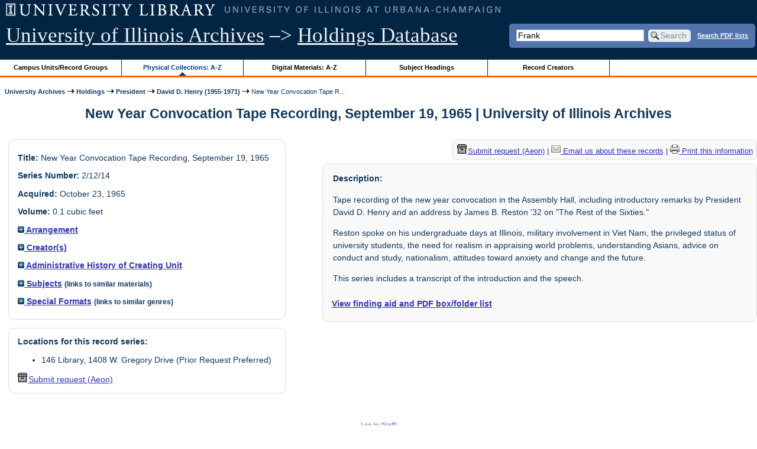

--- FILE ---
content_type: application/javascript
request_url: https://archon.library.illinois.edu/archives/packages/core/js/jquery-expander.js
body_size: 7811
content:
/*
 * jQuery Expander plugin
 * Version 0.5.1 (February 23, 2010)
 * @requires jQuery v1.1.1+
 * @author Karl Swedberg
 * @author Adam Hall
 *
 * Dual licensed under the MIT and GPL licenses:
 * http://www.opensource.org/licenses/mit-license.php
 * http://www.gnu.org/licenses/gpl.html
 *
 */


(function($) {

  $.fn.expander = function(options) {

    var opts = $.extend({}, $.fn.expander.defaults, options),
        rSlash = /\//,
        delayedCollapse;

    this.each(function() {
      var thisEl = this, $this = $(this);
      var o = $.meta ? $.extend({}, opts, $this.data()) : opts;
      var cleanedTag, startTags, endTags;
      var allText = $this.html();
      var startText = allText.slice(0, o.slicePoint).replace(/(&([^;]+;)?|\w+)$/,'');

      startTags = startText.match(/<\w[^>]*>/g);
      
      if (startTags) {
        startText = allText.slice(0,o.slicePoint + startTags.join('').length).replace(/(&([^;]+;)?|\w+)$/,'');
      }

      if (startText.lastIndexOf('<') > startText.lastIndexOf('>') ) {
        startText = startText.slice(0,startText.lastIndexOf('<'));
      }

      var defined = {};
      $.each(['onSlice','beforeExpand', 'afterExpand', 'onCollapse'], function(index, val) {
        defined[val] = $.isFunction(o[val]);
      });

      var endText = allText.slice(startText.length);
      // create necessary expand/collapse elements if they don't already exist
      if (!$('span.details', this).length) {
        // end script if text length isn't long enough.
        if ( endText.replace(/\s+$/,'').split(' ').length < o.widow ) { return; }
        // otherwise, continue...
        if (defined.onSlice) { o.onSlice.call(thisEl); }
        if (endText.indexOf('</') > -1) {
          endTags = endText.match(/<(\/)?[^>]*>/g);
          for (var i=0; i < endTags.length; i++) {

            if (endTags[i].indexOf('</') > -1) {
              var startTag, startTagExists = false;
              for (var j=0; j < i; j++) {
                startTag = endTags[j].slice(0, endTags[j].indexOf(' ')).replace(/\w$/,'$1>');
                if (startTag == endTags[i].replace(rSlash,'')) {
                  startTagExists = true;
                }
              }
              if (!startTagExists) {
                startText = startText + endTags[i];
                var matched = false;
                for (var s=startTags.length - 1; s >= 0; s--) {
                  if (startTags[s].slice(0, startTags[s].indexOf(' ')).replace(/(\w)$/,'$1>') == endTags[i].replace(rSlash,'')
                  && matched == false) {
                    cleanedTag = cleanedTag ? startTags[s] + cleanedTag : startTags[s];
                    matched = true;
                  }
                };
              }
            }
          }

          endText = cleanedTag && cleanedTag + endText || endText;
        }
        //Firstly I store the original text in the control. This has all the original formatting.
        $this.data("originalHTML", allText);
        //Then a store a variable with the compressed text. We can simply switch between these two variables.
        $this.data("compressedHTML", [
          startText,
          '<span class="read-more">',
            o.expandPrefix,
            '<a href="#">',
              o.expandText,
            '</a>',
          '</span>',
          '<div class="details">', //This needs to be a DIV to honour any block elements (a span will cause faulty HTML)
            endText,
          '</div>'
          ].join('')
        );
        //Now apply the compressed text to the container
        $this.html($this.data("compressedHTML"));
        //Create a new function that applies the click actions to the "ReadMore" link.
        $this.bind("ReBindClicks", function() {
      var $thisDetails = $('.details', this),
          $readMore = $('span.read-more', this);

      $thisDetails.hide();
      $readMore.find('a').click(function() {
        $readMore.hide();

        if (o.expandEffect === 'show' && !o.expandSpeed) {
          if (defined.beforeExpand) {o.beforeExpand.call(thisEl);}
          $thisDetails.show();
          if (defined.afterExpand) {o.afterExpand.call(thisEl);}
          delayCollapse(o, $thisDetails, thisEl);
          completedExpand();//here we switch back the elements
        } else {
          if (defined.beforeExpand) {o.beforeExpand.call(thisEl);}
          $thisDetails[o.expandEffect](o.expandSpeed, function() {
            $thisDetails.css({zoom: ''});
            if (defined.beforeExpand) {o.afterExpand.call(thisEl);}
            delayCollapse(o, $thisDetails, thisEl);
            //NB trying to preserve the original whitespace to make the diff file easier to read.
      if (o.userCollapse) {
        //Because we have the variables stored, we have to change the way we deal with these elements slightly.
        $this.html($this.data("originalHTML"));
        $this.append('<span class="re-collapse">' + o.userCollapsePrefix + '<a href="#">' + o.userCollapseText + '</a></span>');
        $this.find('span.re-collapse a').click(function() {
          clearTimeout(delayedCollapse);
          $para = $(this).parent().parent(); //Get the expanding element again...
          $para.html($para.data("compressedHTML"));
          $para.trigger("ReBindClicks"); //Because we have the original function to attach events, we simply call that again.
          if (defined.onCollapse) {o.onCollapse.call(thisEl, true);}
          return false;
        });
      }
          });
        }

            return false;
          });


        });
        $this.trigger("ReBindClicks"); //Bind the clicks - actually this one is for the first time.
      };

    });

//No need for the reCollapse function, this is now found inside the click event
    function delayCollapse(option, $collapseEl, thisEl) {
      if (option.collapseTimer) {
        delayedCollapse = setTimeout(function() {
          reCollapse($collapseEl);
          if ($.isFunction(option.onCollapse)) {option.onCollapse.call(thisEl, false);}
          }, option.collapseTimer
        );
      }
    }

    return this;
  };
    // plugin defaults
  $.fn.expander.defaults = {
    slicePoint:       100,  // the number of characters at which the contents will be sliced into two parts.
                            // Note: any tag names in the HTML that appear inside the sliced element before
                            // the slicePoint will be counted along with the text characters.
    widow:            4,  // a threshold of sorts for whether to initially hide/collapse part of the element's contents.
                          // If after slicing the contents in two there are fewer words in the second part than
                          // the value set by widow, we won't bother hiding/collapsing anything.
    expandText:       'read more', // text displayed in a link instead of the hidden part of the element.
                                      // clicking this will expand/show the hidden/collapsed text
    expandPrefix:     '&hellip; ',
    collapseTimer:    0, // number of milliseconds after text has been expanded at which to collapse the text again
    expandEffect:     'fadeIn',
    expandSpeed:      '',   // speed in milliseconds of the animation effect for expanding the text
    userCollapse:     true, // allow the user to re-collapse the expanded text.
    userCollapseText: '[collapse expanded text]',  // text to use for the link to re-collapse the text
    userCollapsePrefix: ' ',

    /* CALLBACK FUNCTIONS
        ** all functions have the this keyword mapped to the element that called .expander()
    */
    onSlice: null, // function() {}
    beforeExpand: null, // function() {},
    afterExpand: null, // function() {},
    onCollapse: null // function(byUser) {}
  };
})(jQuery);